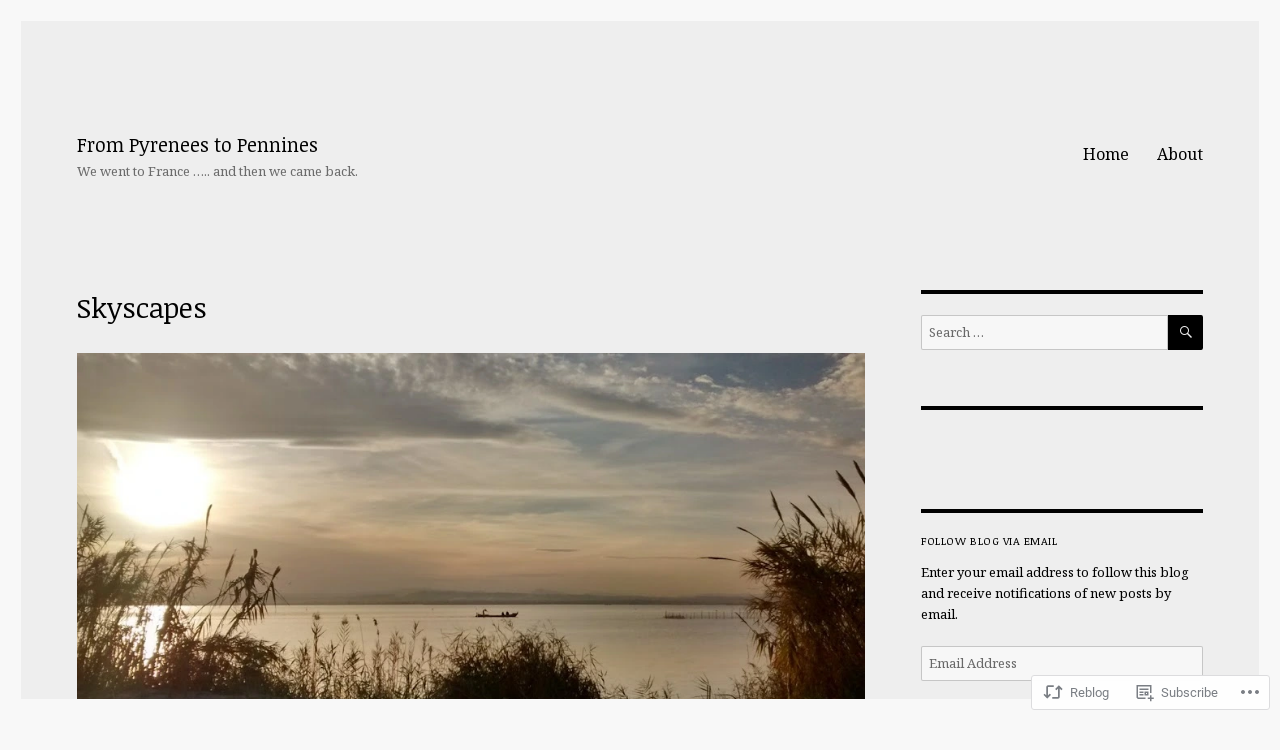

--- FILE ---
content_type: text/css;charset=utf-8
request_url: https://s0.wp.com/?custom-css=1&csblog=Ioen&cscache=6&csrev=8
body_size: -34
content:
body:not(.search-results) article:not(.type-page) img.below-entry-meta,body:not(.search-results) article:not(.type-page) figcaption.wp-element-caption.below-entry-meta{margin-left:auto;max-width:100%}